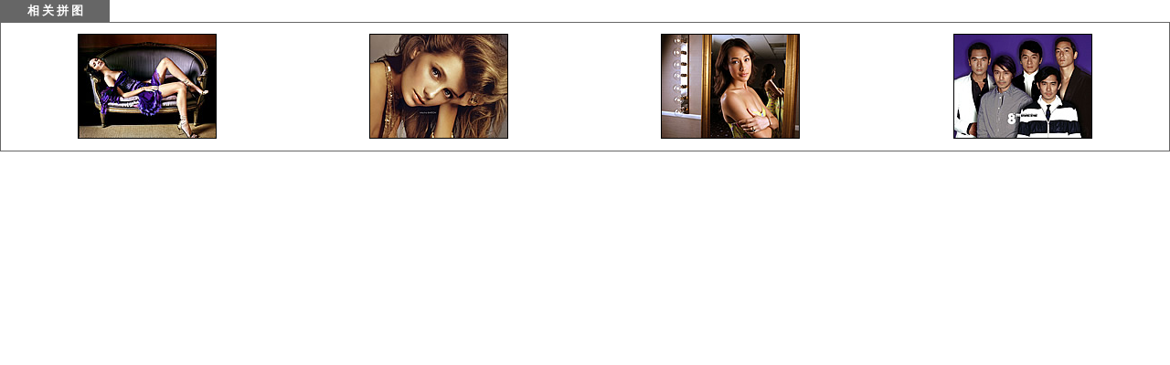

--- FILE ---
content_type: text/html; Charset=gb2312
request_url: http://www.puzzle8.com/puzzle/puzzleRelatF.asp?recordId=1384&typeId=2
body_size: 2716
content:

<html>
<head>
<title>puzzle8 在线拼图游戏网站,拼图游戏</title>
<meta http-equiv="Content-Type" content="text/html; charset=gb2312">
<meta http-equiv="title" content="www.puzzle8.com 拼图游戏网站">
<meta name="classification" content="game and literature">
<meta name="description" content="拼图游戏网站,拥有大量漂亮的拼图图片可供选择,用户还可以自己上传图片,动手 diy 拼图,和您的朋友分享,是休闲娱乐的第一选择">
<meta name="keywords" content="拼图游戏,拼图,拼图网站,休闲游戏,游戏,puzzle吧,拼图游戏吧,拼图吧,applet 游戏,java applet">
</head>

<body text="#000000" leftmargin="0" topmargin="0" marginwidth="0" marginheight="0" bgcolor="#ffffff">
<table width="100%" border="0" cellspacing="0" cellpadding="0">
  <tr> 
    <td width="120" bgcolor="#666666" align="center" height="24"><font color="#FFFFFF" style="FONT-SIZE: 13px; "><b>相 关 拼 图</b></font></td>
    <td>&nbsp;</td>
    <td width="120" align="right">&nbsp;</td>
  </tr>
</table>
<table width="100%" border="0" cellspacing="1" cellpadding="0" bgcolor="666666">
                    <tr> 
                      <td> 
                        <table width="100%" border="0" cellspacing="0" cellpadding="0">
                          <tr bgcolor="#FFFFFF" align="center" height=140> 
                            
                            		<td><a href="/puzzle/puzzleSelectF_1414.html" target="_blank" title="米莎巴顿 02的拼图游戏"><img src="/puzzle/upload/sysPuzzle/9/20069520559855s.jpg" style="border-color:black black black black" border="1"  alt="米莎巴顿 02的拼图游戏"></a></td>
                            		
                            		<td><a href="/puzzle/puzzleSelectF_1413.html" target="_blank" title="米莎巴顿的拼图游戏"><img src="/puzzle/upload/sysPuzzle/9/20069520536337s.jpg" style="border-color:black black black black" border="1"  alt="米莎巴顿的拼图游戏"></a></td>
                            		
                            		<td><a href="/puzzle/puzzleSelectF_1372.html" target="_blank" title="magic Q的拼图游戏"><img src="/puzzle/upload/sysPuzzle/8/2006824114514521s.jpg" style="border-color:black black black black" border="1"  alt="magic Q的拼图游戏"></a></td>
                            		
                            		<td><a href="/puzzle/puzzleSelectF_1359.html" target="_blank" title="香港实力影星的拼图游戏"><img src="/puzzle/upload/sysPuzzle/8/200681882516354s.jpg" style="border-color:black black black black" border="1"  alt="香港实力影星的拼图游戏"></a></td>
                            		
                            
                          </tr>
                        </table>
                      </td>
                    </tr>
                  </table>
</body>
</html>
